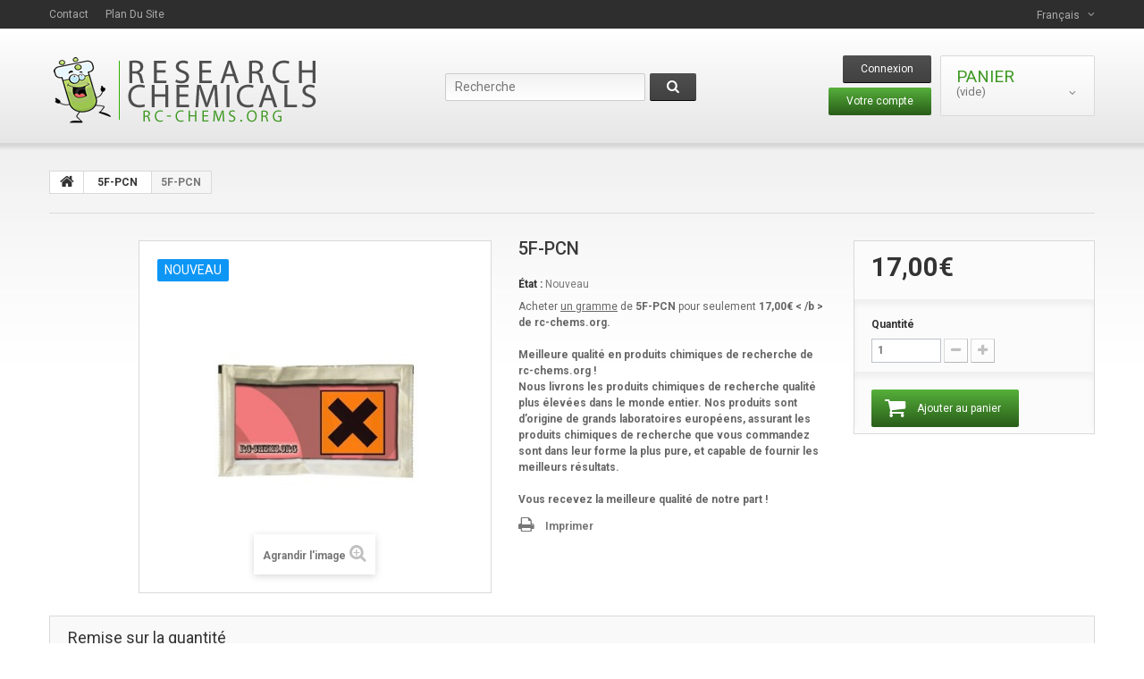

--- FILE ---
content_type: text/html; charset=utf-8
request_url: https://rc-chems.org/fr/5f-pcn/39-buy-5f-pcn-shop.html
body_size: 9016
content:

<!DOCTYPE HTML>
<!--[if lt IE 7]> <html class="no-js lt-ie9 lt-ie8 lt-ie7" lang="fr-FR"><![endif]-->
<!--[if IE 7]><html class="no-js lt-ie9 lt-ie8 ie7" lang="fr-FR"><![endif]-->
<!--[if IE 8]><html class="no-js lt-ie9 ie8" lang="fr-FR"><![endif]-->
<!--[if gt IE 8]> <html class="no-js ie9" lang="fr-FR"><![endif]-->
<html lang="fr-FR">
	<head>
		<meta charset="utf-8" />
		<title>Acheter 5F-PCN | 5F-PCN à vendre | Produits chimiques de recherche</title>
		<meta name="description" content="Acheter des produits chimiques de recherche comme 5F-PCN en ligne dans la boutique meilleure des drogues de concepteur et euphorisants légaux en ligne !" />
		<meta name="keywords" content="5F-PCN, recherche des produits chimiques, drogues, acheter 5F-PCN, boutique 5F-PCN," />
		<meta name="generator" content="PrestaShop" />
		<meta name="robots" content="index,follow" />
		<meta name="viewport" content="width=device-width, minimum-scale=0.25, maximum-scale=1.0, initial-scale=1.0" /> 
		<meta name="apple-mobile-web-app-capable" content="yes" /> 
		<link rel="icon" type="image/vnd.microsoft.icon" href="/img/favicon.ico?1583032551" />
		<link rel="shortcut icon" type="image/x-icon" href="/img/favicon.ico?1583032551" />
			<link rel="stylesheet" href="/themes/theme1171/css/global.css" media="all" />
			<link rel="stylesheet" href="/themes/theme1171/css/autoload/highdpi.css" media="all" />
			<link rel="stylesheet" href="/themes/theme1171/css/autoload/responsive-tables.css" media="all" />
			<link rel="stylesheet" href="/themes/theme1171/css/autoload/uniform.default.css" media="all" />
			<link rel="stylesheet" href="/js/jquery/plugins/fancybox/jquery.fancybox.css" media="all" />
			<link rel="stylesheet" href="/themes/theme1171/css/product.css" media="all" />
			<link rel="stylesheet" href="/themes/theme1171/css/print.css" media="print" />
			<link rel="stylesheet" href="/js/jquery/plugins/bxslider/jquery.bxslider.css" media="all" />
			<link rel="stylesheet" href="/themes/theme1171/css/modules/blockcart/blockcart.css" media="all" />
			<link rel="stylesheet" href="/themes/theme1171/css/modules/blockcurrencies/blockcurrencies.css" media="all" />
			<link rel="stylesheet" href="/themes/theme1171/css/modules/blocklanguages/blocklanguages.css" media="all" />
			<link rel="stylesheet" href="/themes/theme1171/css/modules/blocknewsletter/blocknewsletter.css" media="all" />
			<link rel="stylesheet" href="/themes/theme1171/css/modules/blocksearch/blocksearch.css" media="all" />
			<link rel="stylesheet" href="/js/jquery/plugins/autocomplete/jquery.autocomplete.css" media="all" />
			<link rel="stylesheet" href="/themes/theme1171/css/modules/blocktags/blocktags.css" media="all" />
			<link rel="stylesheet" href="/themes/theme1171/css/modules/blockuserinfo/blockuserinfo.css" media="all" />
			<link rel="stylesheet" href="/themes/theme1171/css/modules/blockviewed/blockviewed.css" media="all" />
			<link rel="stylesheet" href="/themes/theme1171/css/modules/themeconfigurator/css/hooks.css" media="all" />
			<link rel="stylesheet" href="/themes/theme1171/css/modules/blockpermanentlinks/blockpermanentlinks.css" media="all" />
			<link rel="stylesheet" href="/modules/tmproductvideos/css/tmproductvideos.css" media="all" />
			<link rel="stylesheet" href="/themes/theme1171/css/modules/blocktopmenu/css/blocktopmenu.css" media="all" />
			<link rel="stylesheet" href="/themes/theme1171/css/modules/blocktopmenu/css/superfish-modified.css" media="all" />
			<link rel="stylesheet" href="/themes/theme1171/css/modules/favoriteproducts/favoriteproducts.css" media="all" />
			<link rel="stylesheet" href="/themes/theme1171/css/product_list.css" media="all" />
			
        
        <link rel="stylesheet" href="https://fonts.googleapis.com/css?family=Roboto:400,300,500,700,900&subset=latin,cyrillic-ext,greek-ext,greek,vietnamese,latin-ext,cyrillic" type="text/css" media="all" />
                
               
		<!--[if IE 8]>
		
<script src="https://oss.maxcdn.com/libs/html5shiv/3.7.0/html5shiv.js"></script>
		
<script src="https://oss.maxcdn.com/libs/respond.js/1.3.0/respond.min.js"></script>
		<![endif]-->
	</head>
		<body id="product" class="product product-39 product-buy-5f-pcn-shop category-39 category-5F-PCN hide-left-column hide-right-column lang_fr  one-column">
	    	<!--[if IE 8]>
        <div style='clear:both;height:59px;padding:0 15px 0 15px;position:relative;z-index:10000;text-align:center;'><a href="//www.microsoft.com/windows/internet-explorer/default.aspx?ocid=ie6_countdown_bannercode"><img src="http://storage.ie6countdown.com/assets/100/images/banners/warning_bar_0000_us.jpg" border="0" height="42" width="820" alt="You are using an outdated browser. For a faster, safer browsing experience, upgrade for free today." /></a></div>
		<![endif]-->
				<div id="page">
			<div class="header-container">
				<header id="header">
					<div class="banner">
						<div class="container">
							<div class="row">
								
							</div>
						</div>
					</div>
					<div class="nav">
						<div class="container">
							<div class="row">
								<nav><!-- Block languages module -->
	<div id="languages-block-top" class="languages-block">
																			<div class="current">
					<span> Français</span>
				</div>
																											<ul id="first-languages" class="languages-block_ul toogle_content">
							<li >
																				<a href="https://rc-chems.org/en/5f-pcn/39-buy-5f-pcn-shop.html" title="English (English)">
															<span>English</span>
									</a>
								</li>
							<li >
																				<a href="https://rc-chems.org/de/5f-pcn/39-5f-pcn.html" title="Deutsch (German)">
															<span>Deutsch</span>
									</a>
								</li>
							<li class="selected">
										<span> Français</span>
								</li>
							<li >
																				<a href="https://rc-chems.org/it/5f-pcn/39-buy-5f-pcn-shop.html" title="Italiano (Italian)">
															<span>Italiano</span>
									</a>
								</li>
							<li >
																				<a href="https://rc-chems.org/ja/5f-pcn/39-buy-5f-pcn-shop.html" title="日本語 (Japanese)">
															<span>日本語</span>
									</a>
								</li>
							<li >
																				<a href="https://rc-chems.org/nl/5f-pcn/39-buy-5f-pcn-shop.html" title="Nederlands (Dutch)">
															<span>Nederlands</span>
									</a>
								</li>
							<li >
																				<a href="https://rc-chems.org/hu/5f-pcn/39-5f-pcn.html" title="Magyar (Hungarian)">
															<span>Magyar</span>
									</a>
								</li>
					</ul>
	</div>
<!-- /Block languages module -->
<!-- Block permanent links module HEADER -->
<ul id="header_links">
	<li id="header_link_contact">
    	<a  href="https://rc-chems.org/fr/contact-us" title="contact">contact</a>
    </li>
	<li id="header_link_sitemap">
    	<a  href="https://rc-chems.org/fr/sitemap" title="plan du site">plan du site</a>
    </li>
</ul>
<!-- /Block permanent links module HEADER -->
</nav>
							</div>
						</div>
					</div>
					<div class="row-top">
						<div class="container">
							<div class="row">
								<div id="header_logo">
									<a href="https://rc-chems.org/" title="Research Chemical Store">
										<img class="logo img-responsive" src="https://rc-chems.org/img/research-chemical-store-logo-1469884322.jpg" alt="Research Chemical Store" width="307" height="77"/>
									</a>
								</div>
								<!-- MODULE Block cart -->
<div class="">

	<div class="shopping_cart">
		<a href="https://rc-chems.org/fr/order" title="Afficher mon panier" rel="nofollow">
			<b>Panier</b>
			<span class="ajax_cart_quantity unvisible">0</span>
			<span class="ajax_cart_product_txt unvisible">Produit</span>
			<span class="ajax_cart_product_txt_s unvisible">Produits</span>
			<span class="ajax_cart_total unvisible">
							</span>
			<span class="ajax_cart_no_product">(vide)</span>
					</a>
					<div class="cart_block block">
				<div class="block_content">
					<!-- block list of products -->
					<div class="cart_block_list">
												<p class="cart_block_no_products">
							Aucun produit
						</p>
												<div class="cart-prices">
							<div class="cart-prices-line first-line">
								<span class="cart_block_shipping_cost ajax_cart_shipping_cost">
																			Livraison gratuite !
																	</span>
								<span>
									Expédition à la France
								</span>
							</div>
																					<div class="cart-prices-line last-line">
								<span class="price cart_block_total ajax_block_cart_total">0,00€</span>
								<span>Total</span>
							</div>
													</div>
						<p class="cart-buttons">
							<a id="button_order_cart" class="btn btn-default btn-sm icon-right" href="https://rc-chems.org/fr/order" title="Vérifier" rel="nofollow">
								<span>
									Vérifier
								</span>
							</a>
						</p>
					</div>
				</div>
			</div><!-- .cart_block -->
			</div>
</div>

	<div id="layer_cart">
		<div class="clearfix">
			<div class="layer_cart_product col-xs-12 col-md-6">
				<span class="cross" title="Fermer cette fenêtre"></span>
				<h2>
					<i class="fa fa-ok"></i>
                    Produit ajouté à votre panier
				</h2>
				<div class="product-image-container layer_cart_img">
				</div>
				<div class="layer_cart_product_info">
					<span id="layer_cart_product_title" class="product-name"></span>
					<span id="layer_cart_product_attributes"></span>
					<div>
						<strong class="dark">Quantité</strong>
						<span id="layer_cart_product_quantity"></span>
					</div>
					<div>
						<strong class="dark">Total</strong>
						<span id="layer_cart_product_price"></span>
					</div>
				</div>
			</div>
			<div class="layer_cart_cart col-xs-12 col-md-6">
				<h2>
					<!-- Plural Case [both cases are needed because page may be updated in Javascript] -->
					<span class="ajax_cart_product_txt_s  unvisible">
						Il y a <span class="ajax_cart_quantity">0</span> produits dans votre panier.
					</span>
					<!-- Singular Case [both cases are needed because page may be updated in Javascript] -->
					<span class="ajax_cart_product_txt ">
						Il y a 1 article dans votre panier.
					</span>
				</h2>
	
				<div class="layer_cart_row">
					<strong class="dark">
						Total des produits
											</strong>
					<span class="ajax_block_products_total">
											</span>
				</div>
	
								<div class="layer_cart_row">
					<strong class="dark">
						Expédition totale&nbsp;					</strong>
					<span class="ajax_cart_shipping_cost">
													Livraison gratuite !
											</span>
				</div>
								<div class="layer_cart_row">	
					<strong class="dark">
						Total
											</strong>
					<span class="ajax_block_cart_total">
											</span>
				</div>
				<div class="button-container">	
					<span class="continue btn btn-default btn-md icon-left" title="Continuer vos achats">
						<span>
                            Continuer vos achats
						</span>
					</span>
					<a class="btn btn-default btn-md icon-right" href="https://rc-chems.org/fr/order" title="Passer à la Caisse" rel="nofollow">
						<span>
							Passer à la Caisse
						</span>
					</a>	
				</div>
			</div>
		</div>
		<div class="crossseling"></div>
	</div> <!-- #layer_cart -->
	<div class="layer_cart_overlay"></div>

<!-- /MODULE Block cart --><!-- Block user information module NAV  -->
<ul class="user_info">
        
            <li>
        	<a class="login lnk_view btn btn-default" href="https://rc-chems.org/fr/my-account" rel="nofollow" title="Connectez-vous à votre compte client">
            	Connexion
        	</a>
        </li>
    	<li>
        	<a href="https://rc-chems.org/fr/my-account" title="Consulter mon compte client" rel="nofollow" class="btn btn-default">
            	Votre compte
            </a>
        </li>

    </ul>
<!-- /Block usmodule NAV --><!-- Block search module TOP -->
<div id="search_block_top" class="clearfix">
	<form id="searchbox" method="get" action="//rc-chems.org/fr/search" >
		<input type="hidden" name="controller" value="search" />
		<input type="hidden" name="orderby" value="position" />
		<input type="hidden" name="orderway" value="desc" />
		<input class="search_query form-control" type="text" id="search_query_top" name="search_query" placeholder="Recherche" value="" />
		<button type="submit" name="submit_search" class="btn btn-default button-search">
			<span>Recherche</span>
		</button>
	</form>
</div>
<!-- /Block search module TOP -->	<!-- Menu -->
	<div id="block_top_menu" class="sf-contener clearfix col-lg-12">
		<div class="cat-title">Catégories</div>
        <ul class="sf-menu clearfix menu-content">
            <li><a href="https://rc-chems.org/fr/3-2-FMA" title="2-FMA">2-FMA</a></li><li><a href="https://rc-chems.org/fr/8-34-dimethoxy-a-php" title="3,4-dimethoxy-a-PHP">3,4-dimethoxy-a-PHP</a></li><li><a href="https://rc-chems.org/fr/5-2-Oxo-PCE" title="2-Oxo-PCE">2-Oxo-PCE</a></li>
                    </ul>
	</div>
	<!--/ Menu -->
							</div>
						</div>
					</div>
				</header>
			</div>
			<div class="columns-container">
				<div id="columns" class="container">
											<!-- Breadcrumb -->

<div class="breadcrumb clearfix">
	<a class="home" href="http://rc-chems.org/" title="retour &agrave; Accueil">
    	<i class="fa fa-home"></i>
    </a>
			<span class="navigation-pipe">&gt;</span>
					<span class="navigation_page"><span itemscope itemtype="http://data-vocabulary.org/Breadcrumb"><a itemprop="url" href="https://rc-chems.org/fr/39-5F-PCN" title="5F-PCN" ><span itemprop="title">5F-PCN</span></a></span><span class="navigation-pipe">></span>5F-PCN</span>
			</div>

<!-- /Breadcrumb -->
								
					<div class="row">
												<div id="center_column" class="center_column col-xs-12 col-sm-12">
                        		<div id="slider_row" >
						<div id="top_column" class="center_column"></div>
					</div>
	
	

	
							<div itemscope itemtype="http://schema.org/Product">
	<div class="primary_block row">
					<div class="container">
				<div class="top-hr"></div>
			</div>
				
        		
                <div class="left-part col-sm-8 col-md-9 col-lg-9">
        	<div class="row">                <!-- left infos-->  
                <div class="pb-left-column  col-sm-12 col-md-7 col-lg-7">
                    <!-- product img-->        
                    <div id="image-block" class="clearfix is_caroucel">
                                                    <span class="new-box no-print">
                                <span class="new-label">Nouveau</span>
                            </span>
                                                                                                    <span id="view_full_size">
                                                                    <img id="bigpic" itemprop="image" src="https://rc-chems.org/38-tm_large_default/buy-5f-pcn-shop.jpg" title="5F-PCN" alt="5F-PCN" width="458" height="458"/>
                                                                            <span class="span_link no-print">Agrandir l&#039;image</span>
                                                                                                </span>
                                            </div> <!-- end image-block -->
                    
                                            <!-- thumbnails -->
                        <div id="views_block" class="clearfix hidden">
                                                        <div id="thumbs_list">
                                <ul id="thumbs_list_frame">
                                                                                                                                                                                                                                                                                <li id="thumbnail_38" class="last">
                                            <a 
                                                                                                    href="https://rc-chems.org/38-tm_thickbox_default/buy-5f-pcn-shop.jpg"
                                                    data-fancybox-group="other-views"
                                                    class="fancybox shown"
                                                                                                title="5F-PCN">
                                                <img class="img-responsive" id="thumb_38" src="https://rc-chems.org/38-tm_cart_default/buy-5f-pcn-shop.jpg" alt="5F-PCN" title="5F-PCN" height="80" width="80" itemprop="image" />
                                            </a>
                                        </li>
                                                                                                    </ul>
                            </div> <!-- end thumbs_list -->
                                                    </div> 
                        <!-- end views-block -->
                        <!-- end thumbnails -->
                                                        </div> 
                <!-- end pb-left-column -->
                <!-- end left infos-->
                                <!-- center infos -->
                <div class="pb-center-column  col-sm-12 col-md-5 col-lg-5">
                                                                            <h1 itemprop="name">5F-PCN</h1>
                            <p id="product_reference" style="display: none;">
                                <label>R&eacute;f&eacute;rence </label>
                                <span class="editable" itemprop="sku"></span>
                            </p>
                                                        <p id="product_condition">
                                <label>&Eacute;tat : </label>
                                                                    <link itemprop="itemCondition" href="http://schema.org/NewCondition"/>
                                    <span class="editable">Nouveau</span>
                                                            </p>
                                                                                        <div id="short_description_block">
                                                                            <div id="short_description_content" class="rte align_justify" itemprop="description">Acheter <u>un gramme</u> de <b>5F-PCN</b> pour seulement <b>17,00€ < /b > de rc-chems.org.<br><br><b>Meilleure qualité en produits chimiques de recherche de rc-chems.org !</b><br>Nous livrons les produits chimiques de recherche qualité plus élevées dans le monde entier. Nos produits sont d’origine de grands laboratoires européens, assurant les produits chimiques de recherche que vous commandez sont dans leur forme la plus pure, et capable de fournir les meilleurs résultats.<br><br><b>Vous recevez la meilleure qualité de notre part ! </b></div>
                                                    
                                                                            <p class="buttons_bottom_block">
                                            <a href="javascript:{}" class="button">
                                                Plus de d&eacute;tails
                                            </a>
                                        </p>
                                                                        <!---->
                                </div> <!-- end short_description_block -->
                                                                                    <!-- availability or doesntExist -->
                            <p id="availability_statut" style="display: none;">
                                
                                <span id="availability_value">Ce produit n&#039;est plus en stock</span>
                            </p>
                                                        <p id="availability_date" style="display: none;">
                                <span id="availability_date_label">Date de disponibilit&eacute;:</span>
                                <span id="availability_date_value"></span>
                            </p>
                            <!-- Out of stock hook -->
                            <div id="oosHook">
                                
                            </div>
                                            		                                                            <!-- usefull links-->
                                <ul id="usefull_link_block" class="clearfix no-print">
                                    <li id="favoriteproducts_block_extra_added">
	Retirer ce produit de mes favoris
</li>
<li id="favoriteproducts_block_extra_removed">
	Ajouter ce produit à mes favoris
</li>                                    <li class="print">
                                        <a href="javascript:print();">
                                            Imprimer
                                        </a>
                                    </li>
                                                                    </ul>
                                                                   </div>
                <!-- end center infos-->
           </div>
        </div>		
        <!-- pb-right-column-->
		<div class="pb-right-column col-xs-12  col-sm-4 col-md-3 col-lg-3">
						<!-- add to cart form-->
			<form id="buy_block" action="https://rc-chems.org/fr/cart" method="post">
				<!-- hidden datas -->
				<p class="hidden">
					<input type="hidden" name="token" value="ac79b778334af1c984bbc4f5c113b48f" />
					<input type="hidden" name="id_product" value="39" id="product_page_product_id" />
					<input type="hidden" name="add" value="1" />
					<input type="hidden" name="id_product_attribute" id="idCombination" value="" />
				</p>
				<div class="box-info-product">
					<div class="content_prices clearfix">
													<!-- prices -->
							<div class="price">
								<p class="our_price_display" itemprop="offers" itemscope itemtype="http://schema.org/Offer">
																												<span id="our_price_display" itemprop="price">17,00€</span>
										<!---->
										<meta itemprop="priceCurrency" content="EUR" />
                                        
																	</p>
								<p id="reduction_percent"  style="display:none;">
									<span id="reduction_percent_display">
																			</span>
								</p>
                                <p id="reduction_amount"  style="display:none">
									<span id="reduction_amount_display">
																		</span>
								</p>
								<p id="old_price" class="hidden">
									                                    	
										<span id="old_price_display"></span>
										<!--  -->
																	</p>
															</div> <!-- end prices -->
																											 
                        
                        
						<div class="clear"></div>
					</div> <!-- end content_prices -->
					<div class="product_attributes clearfix">
						<!-- quantity wanted -->
						                            <p id="quantity_wanted_p">
                                <label>Quantit&eacute;</label>
                                <input type="text" name="qty" id="quantity_wanted" class="text" value="1" />
                                <a href="#" data-field-qty="qty" class="btn btn-default button-minus product_quantity_down">
                                    <span>
                                    	<i class="fa fa-minus"></i>
                                    </span>
                                </a>
                                <a href="#" data-field-qty="qty" class="btn btn-default button-plus product_quantity_up">
                                    <span>
                                    	<i class="fa fa-plus"></i>
                                     </span>
                                </a>
                                <span class="clearfix"></span>
                            </p>
												<!-- minimal quantity wanted -->
						<p id="minimal_quantity_wanted_p" style="display: none;">
							La quantit&eacute; minimale pour pouvoir commander ce produit est 
                            <b id="minimal_quantity_label">1</b>
						</p>
											</div> <!-- end product_attributes -->
					<div class="box-cart-bottom">
						<div>
							<p id="add_to_cart" class="buttons_bottom_block no-print">
                                                                	<button type="submit" name="Submit" class="btn btn-default ajax_add_to_cart_product_button">
                                    	<span>Ajouter au panier</span>
                                    </button>
                                							</p>
						</div>
						<strong></strong>
					</div> <!-- end box-cart-bottom -->
				</div> <!-- end box-info-product -->
			</form>
			            		</div> 
                <!-- end pb-right-column-->
	</div> <!-- end primary_block -->
	
					<!-- quantity discount -->
			<section class="page-product-box">
				<h3 class="page-product-heading">Remise sur la quantit&eacute;</h3>
				<div id="quantityDiscount">
					<table class="std table-product-discounts">
						<thead>
							<tr>
								<th>Quantit&eacute;</th>
								<th>Prix</th>
								<th>Vous &eacute;conomisez</th>
							</tr>
						</thead>
						<tbody>
														<tr id="quantityDiscount_0" class="quantityDiscount_0" data-discount-type="percentage" data-discount="5" data-discount-quantity="3">
								<td>
									3
								</td>
								<td>
																														16,15€
																											</td>
								<td>
									<span>Jusqu&#039;&agrave;</span>
																																																							2,55€
								</td>
							</tr>
														<tr id="quantityDiscount_0" class="quantityDiscount_0" data-discount-type="percentage" data-discount="10" data-discount-quantity="10">
								<td>
									10
								</td>
								<td>
																														15,30€
																											</td>
								<td>
									<span>Jusqu&#039;&agrave;</span>
																																																							17,00€
								</td>
							</tr>
													</tbody>
					</table>
				</div>
			</section>
				
        					<!-- More info -->
			<section class="page-product-box">
				<h3 class="page-product-heading">En savoir plus</h3>									<!-- full description -->
					<div  class="rte"><h2><span style="font-size: large; font-family: arial,helvetica,sans-serif;">Acheter 5F-PCN</span></h2> <table style="width: 547px; height: 116px;" border="0" cellpadding="0" width="547"> <tbody> <tr> <td> <p><span style="font-size: small; font-family: arial,helvetica,sans-serif;"><strong>Substance active :<br>Actif après :<br>Temps d’activité :<br>Une unité d’ordre :<br></strong></span></p> </td> <td> <p><span style="font-family: arial,helvetica,sans-serif;"><strong><span style="font-size: small;">5F-PCN</span></strong></span><br><span style="font-size: small; font-family: arial,helvetica,sans-serif;"> 20-30 min. après utilisation</span><br><span style="font-size: small; font-family: arial,helvetica,sans-serif;"> 4-5 heures</span><br><span style="font-size: small; font-family: arial,helvetica,sans-serif;">1g de min 98 % + pure 5F-PCN</span><br></strong></p> </td> </tr> </tbody> </table> <h2><span style="font-family: arial, helvetica, sans-serif; font-size: medium;">Acheter 5F-PCN à RC-CHEMS.ORG - parce que les questions de qualité !</span></h2> <p style="text-align: justify;"><span style="font-family: arial,helvetica,sans-serif;"><span style="font-size: small;"><strong>Acheter 5F-PCN</strong> en ligne fabriqués par professionel des sociétés chimiques européennes leaders en min. 98 % + pureté garanti. Nous pouvons fournir COA de n’importe quel lot produit de tous nos produits chimiques de recherche !</span></span></p> <h2 style="text-align: left;"><span style="font-family: arial,helvetica,sans-serif; font-size: medium;">Substances actives à 5F-PCN</span></h2> <p><span style="font-family: arial,helvetica,sans-serif;"><span style="font-size: small;">Contient <strong>une gramm de min 98 % + pure 5F-PCN</strong> par unité.</span></span></p> <h2 style="text-align: left;"><span style="font-family: arial,helvetica,sans-serif; font-size: medium;">Posologie de 5F-PCN</span></h2> <p style="text-align: justify;"><span style="font-family: arial,helvetica,sans-serif;"><span style="font-size: small;">Il n’y a aucune dose recommandée depuis <strong>5F-PCN</strong> n’est pas à la consommation humaine, mais est vendu uniquement comme une recherche chimique pour fins de recherche.</span></span></p> <h2 style="text-align: left;"><span style="font-family: arial,helvetica,sans-serif; font-size: medium;">Effets de 5F-PCN :</span></h2> <p style="text-align: justify;"><span style="font-family: arial,helvetica,sans-serif;"><span style="font-size: small;">Les effets cliniques de la plupart de nouveau <strong>Designer drugs</strong> comme <strong>5F-PCN</strong> peut être décrit comme hallucinogènes, stimulants ou ressemblant aux opioïdes. Ils peuvent également avoir une combinaison de ces effets dus à des substitutions de chaînes latérales concepteur.</span></span></p> <h2><span style="font-family: arial,helvetica,sans-serif; font-size: medium;">Effets secondaires de 5F-PCN</span></h2> <p style="text-align: justify;"><span style="font-family: arial,helvetica,sans-serif;"><span style="font-size: small;">Comme autre designer drugs l’utilisationdes <strong>5F-PCN</strong> peut provoquer des effets secondaires fort ; la substance n’est pas cliniquement testéeni sous licence en quelque sorte comme un produit de consommation ! 5F-PCN est donc pas à la consommation humaine, mais pour la recherche scientifique seulement !</span></span></p> <h2><span style="font-family: arial,helvetica,sans-serif; font-size: medium;">Comment conserver le 5F-PCN</span></h2> <p><span style="font-family: arial,helvetica,sans-serif;"><span style="font-size: small;">Gardez le 5F-PCN inférieur à 30 degrés Celsius. Magasin 5F-PCN dans l’emballage d’origine, protéger contre l’humidité et la lumière directe du soleil.</span></span></p></div>
			</section>
			<!--end  More info -->
				
        <!--HOOK_PRODUCT_TAB -->
		<section class="page-product-box">
			
					</section>
		<!--end HOOK_PRODUCT_TAB -->
		
        		
        		
        <!-- description & features -->
					
            			
            				
        	    </div> <!-- itemscope product wrapper -->

     

						</div><!-- #center_column -->
										</div><!-- .row -->
                    				</div><!-- #columns -->
                
			</div><!-- .columns-container -->
							<!-- Footer -->
				<div class="footer-container">
					<footer id="footer"  class="container">
						<div class="row"><!-- Block myaccount module -->
<section class="footer-block col-xs-12 col-sm-3">
	<h4>
    	<a href="https://rc-chems.org/fr/my-account" title="Gérer mon compte client" rel="nofollow">Mon compte</a>
    </h4>
	<div class="block_content toggle-footer">
		<ul class="bullet">
			<li>
            	<a href="https://rc-chems.org/fr/order-history" title="Mes commandes" rel="nofollow">Mes commandes</a>
            </li>
						<li>
            	<a href="https://rc-chems.org/fr/credit-slip" title="Mes bordereaux de crédit" rel="nofollow">Mes bordereaux de crédit</a>
            </li>
			<li>
            	<a href="https://rc-chems.org/fr/addresses" title="Mes adresses" rel="nofollow">Mes adresses</a>
            </li>
			<li>
            	<a href="https://rc-chems.org/fr/identity" title="Gérer mes informations personnelles" rel="nofollow">Mes infos personnelles</a>
            </li>
						
            		</ul>
	</div>
</section>
<!-- /Block myaccount module -->
</div>
					</footer>
				</div><!-- #footer -->
					</div><!-- #page -->
<script type="text/javascript">
var CUSTOMIZE_TEXTFIELD = 1;
var FancyboxI18nClose = 'Fermer';
var FancyboxI18nNext = 'Suivant';
var FancyboxI18nPrev = 'Pr&eacute;c&eacute;dent';
var PS_CATALOG_MODE = false;
var ajax_allowed = true;
var ajaxsearch = true;
var allowBuyWhenOutOfStock = true;
var attribute_anchor_separator = '-';
var attributesCombinations = [];
var availableLaterValue = '';
var availableNowValue = '';
var baseDir = 'https://rc-chems.org/';
var baseUri = 'https://rc-chems.org/';
var blocksearch_type = 'top';
var contentOnly = false;
var currencyBlank = 0;
var currencyFormat = 2;
var currencyRate = 1;
var currencySign = '€';
var currentDate = '2026-01-22 21:23:43';
var customerGroupWithoutTax = true;
var customizationFields = false;
var customizationIdMessage = 'Personnalisation #';
var default_eco_tax = 0;
var delete_txt = 'Supprimer';
var displayList = false;
var displayPrice = 1;
var doesntExist = 'Ce produit n\'existe pas dans cette déclinaison. Vous pouvez néanmoins en sélectionner une autre.';
var doesntExistNoMore = 'Ce produit n\'est plus en stock';
var doesntExistNoMoreBut = 'avec ces options mais reste disponible avec d\'autres options';
var ecotaxTax_rate = 0;
var favorite_products_id_product = 39;
var favorite_products_url_add = 'https://rc-chems.org/fr/module/favoriteproducts/actions?process=add';
var favorite_products_url_remove = 'https://rc-chems.org/fr/module/favoriteproducts/actions?process=remove';
var fieldRequired = 'Veuillez remplir tous les champs, puis enregistrer votre personnalisation';
var freeProductTranslation = 'Gratuit !';
var freeShippingTranslation = 'Livraison gratuite !';
var generated_date = 1769113423;
var group_reduction = 0;
var idDefaultImage = 38;
var id_lang = 3;
var id_product = 39;
var img_dir = 'https://rc-chems.org/themes/theme1171/img/';
var img_prod_dir = 'https://rc-chems.org/img/p/';
var img_ps_dir = 'https://rc-chems.org/img/';
var instantsearch = false;
var isGuest = 0;
var isLogged = 0;
var isMobile = false;
var jqZoomEnabled = false;
var maxQuantityToAllowDisplayOfLastQuantityMessage = 3;
var minimalQuantity = 1;
var noTaxForThisProduct = true;
var oosHookJsCodeFunctions = [];
var page_name = 'product';
var priceDisplayMethod = 1;
var priceDisplayPrecision = 2;
var productAvailableForOrder = true;
var productBasePriceTaxExcl = 17;
var productBasePriceTaxExcluded = 17;
var productColumns = '1';
var productHasAttributes = false;
var productPrice = 17;
var productPriceTaxExcluded = 17;
var productPriceWithoutReduction = 17;
var productReference = '';
var productShowPrice = true;
var productUnitPriceRatio = 0;
var product_fileButtonHtml = 'Ajouter';
var product_fileDefaultHtml = 'Aucun fichier sélectionné';
var product_specific_price = [];
var quantitiesDisplayAllowed = false;
var quantityAvailable = 0;
var quickView = true;
var reduction_percent = 0;
var reduction_price = 0;
var removingLinkText = 'retirer ce produit de mon panier';
var roundMode = 2;
var search_url = 'https://rc-chems.org/fr/search';
var specific_currency = false;
var specific_price = 0;
var static_token = 'ac79b778334af1c984bbc4f5c113b48f';
var stock_management = 0;
var taxRate = 0;
var token = 'ac79b778334af1c984bbc4f5c113b48f';
var uploading_in_progress = 'Envoi en cours, veuillez patienter...';
var usingSecureMode = true;
</script>
<script type="text/javascript" src="/js/jquery/jquery-1.11.0.min.js"></script>
<script type="text/javascript" src="/js/jquery/jquery-migrate-1.2.1.min.js"></script>
<script type="text/javascript" src="/js/jquery/plugins/jquery.easing.js"></script>
<script type="text/javascript" src="/js/tools.js"></script>
<script type="text/javascript" src="/themes/theme1171/js/global.js"></script>
<script type="text/javascript" src="/themes/theme1171/js/autoload/10-bootstrap.min.js"></script>
<script type="text/javascript" src="/themes/theme1171/js/autoload/14-device.min.js"></script>
<script type="text/javascript" src="/themes/theme1171/js/autoload/15-jquery.total-storage.min.js"></script>
<script type="text/javascript" src="/themes/theme1171/js/autoload/15-jquery.uniform-modified.js"></script>
<script type="text/javascript" src="/themes/theme1171/js/autoload/16-jquery.scrollmagic.min.js"></script>
<script type="text/javascript" src="/themes/theme1171/js/autoload/17-jquery.scrollmagic.debug.js"></script>
<script type="text/javascript" src="/themes/theme1171/js/autoload/18-TimelineMax.min.js"></script>
<script type="text/javascript" src="/themes/theme1171/js/autoload/19-TweenMax.min.js"></script>
<script type="text/javascript" src="/js/jquery/plugins/fancybox/jquery.fancybox.js"></script>
<script type="text/javascript" src="/themes/theme1171/js/products-comparison.js"></script>
<script type="text/javascript" src="/js/jquery/plugins/jquery.idTabs.js"></script>
<script type="text/javascript" src="/js/jquery/plugins/jquery.scrollTo.js"></script>
<script type="text/javascript" src="/js/jquery/plugins/jquery.serialScroll.js"></script>
<script type="text/javascript" src="/js/jquery/plugins/bxslider/jquery.bxslider.js"></script>
<script type="text/javascript" src="/themes/theme1171/js/product.js"></script>
<script type="text/javascript" src="/themes/theme1171/js/modules/blockcart/ajax-cart.js"></script>
<script type="text/javascript" src="/themes/theme1171/js/modules/blocknewsletter/blocknewsletter.js"></script>
<script type="text/javascript" src="/js/jquery/plugins/autocomplete/jquery.autocomplete.js"></script>
<script type="text/javascript" src="/themes/theme1171/js/modules/blocksearch/blocksearch.js"></script>
<script type="text/javascript" src="/themes/theme1171/js/modules/crossselling/js/crossselling.js"></script>
<script type="text/javascript" src="/themes/theme1171/js/modules/productscategory/js/productscategory.js"></script>
<script type="text/javascript" src="/themes/theme1171/js/modules/blocktopmenu/js/hoverIntent.js"></script>
<script type="text/javascript" src="/themes/theme1171/js/modules/blocktopmenu/js/superfish-modified.js"></script>
<script type="text/javascript" src="/themes/theme1171/js/modules/blocktopmenu/js/blocktopmenu.js"></script>
<script type="text/javascript" src="/modules/favoriteproducts/favoriteproducts.js"></script>
</body></html>

--- FILE ---
content_type: text/css
request_url: https://rc-chems.org/themes/theme1171/css/product.css
body_size: 5187
content:
/* product desc */
/* primary_block ***************************************************************************** */
.primary_block {
  margin-bottom: 10px; }

.top-hr {
  background: #d9d9d9;
  height: 1px;
  margin-bottom: 30px; }
  @media only screen and (min-width: 1200px) {
    .top-hr {
      margin: 0 15px 30px; } }

.one-column .top-hr {
  margin-left: 0;
  margin-right: 0; }

.product-heading-h5 {
  color: #777777;
  font-weight: 200;
  margin: 3px 0 8px;
  font-size: 19px;
  font-family: "Roboto", sans-serif; }

.box-security .product-heading-h5 {
  margin: 3px 0 -8px; }
  @media (max-width: 1199px) {
    .box-security .product-heading-h5 {
      margin-bottom: 8px; } }

#productscategory_list .product-name,
.accessories-block .product-name {
  margin-bottom: 5px; }

.primary_block .pb-left-column img {
  max-width: 100%;
  height: auto; }

/* .pb-left-column ***************************************************************************** */
.pb-left-column {
  margin-bottom: 15px; }
  @media only screen and (max-width: 479px) {
    .pb-left-column {
      max-width: 320px;
      margin: 0 auto 15px; } }
  @media only screen and (min-width: 480px) and (max-width: 767px) {
    .pb-left-column {
      max-width: 480px;
      margin: 0 auto 15px; } }
  .pb-left-column #image-block {
    position: relative;
    z-index: 1;
    padding: 5px;
    border: 1px solid #d9d9d9;
    background: white; }
    .pb-left-column #image-block.is_caroucel {
      margin-left: 100px; }
      @media (min-width: 992px) and (max-width: 1199px) {
        .pb-left-column #image-block.is_caroucel {
          margin-left: 98px; } }
      @media only screen and (min-width: 480px) and (max-width: 767px) {
        .pb-left-column #image-block.is_caroucel {
          margin-left: 93px; } }
    .pb-left-column #image-block img {
      background: #fbfbfb;
      width: 100%; }
    .pb-left-column #image-block #view_full_size {
      display: block;
      cursor: pointer; }
      .pb-left-column #image-block #view_full_size .span_link {
        position: absolute;
        bottom: 20px;
        left: 50%;
        margin-left: -68px;
        display: block;
        padding: 10px 0;
        text-align: center;
        line-height: 22px;
        color: #777676;
        width: 136px;
        text-align: center;
        font-weight: 700;
        background: rgba(255, 255, 255, 0.5);
        -moz-box-shadow: 0 2px 8px rgba(0, 0, 0, 0.16);
        -webkit-box-shadow: 0 2px 8px rgba(0, 0, 0, 0.16);
        box-shadow: 0 2px 8px rgba(0, 0, 0, 0.16); }
        .pb-left-column #image-block #view_full_size .span_link:after {
          font-family: "FontAwesome";
          color: #c0c0c0;
          font-size: 20px;
          line-height: 22px;
          content: "\f00e";
          font-weight: normal;
          margin: 0 0 0 4px; }
        .pb-left-column #image-block #view_full_size .span_link:hover:after {
          color: #333333; }
    .pb-left-column #image-block a.jqzoom div div img {
      width: auto;
      max-width: 10000px; }
    .pb-left-column #image-block a.jqzoom div div .zoomWrapper {
      border: none; }
    .pb-left-column #image-block .zoomPad {
      z-index: auto !important; }
    .pb-left-column #image-block .new-box,
    .pb-left-column #image-block .sale-box {
      z-index: 50002; }

/* miniatures */
.pb-left-column #views_block {
  margin-top: 0px;
  position: absolute;
  top: 0;
  left: 15px;
  z-index: 1; }

#thumbs_list {
  overflow: hidden;
  width: 90px;
  height: 394px; }
  @media (min-width: 992px) and (max-width: 1199px) {
    #thumbs_list {
      height: 296px; } }
  @media (min-width: 768px) and (max-width: 991px) {
    #thumbs_list {
      height: 370px; } }
  @media only screen and (min-width: 480px) and (max-width: 767px) {
    #thumbs_list {
      height: 357px;
      width: 86px; } }
  @media only screen and (max-width: 479px) {
    #thumbs_list {
      height: 191px; } }
  #thumbs_list ul#thumbs_list_frame {
    list-style-type: none;
    padding-left: 0;
    overflow: hidden;
    margin: -11px 0 0 0; }
    @media (min-width: 992px) and (max-width: 1199px) {
      #thumbs_list ul#thumbs_list_frame {
        margin-top: -13px; } }
    @media (min-width: 768px) and (max-width: 991px) {
      #thumbs_list ul#thumbs_list_frame {
        margin-top: -3px; } }
    @media only screen and (min-width: 480px) and (max-width: 767px) {
      #thumbs_list ul#thumbs_list_frame {
        margin-top: -4px; } }
  #thumbs_list li {
    float: left;
    height: 90px;
    width: 90px;
    cursor: pointer;
    margin-top: 11px;
    line-height: 0;
    -moz-box-sizing: border-box;
    -webkit-box-sizing: border-box;
    box-sizing: border-box; }
    @media (min-width: 992px) and (max-width: 1199px) {
      #thumbs_list li {
        margin-top: 13px; } }
    @media (min-width: 768px) and (max-width: 991px) {
      #thumbs_list li {
        margin-top: 3px; } }
    @media only screen and (min-width: 480px) and (max-width: 767px) {
      #thumbs_list li {
        margin-top: 4px;
        width: 86px;
        height: 86px; } }
    #thumbs_list li a {
      display: block;
      border: 1px solid #d9d9d9;
      -moz-transition: all 0.3s ease;
      -o-transition: all 0.3s ease;
      -webkit-transition: all 0.3s ease;
      transition: all 0.3s ease;
      -moz-box-sizing: border-box;
      -webkit-box-sizing: border-box;
      box-sizing: border-box;
      background: #fbfbfb; }
      #thumbs_list li a:hover, #thumbs_list li a.zoomThumbActive {
        border-color: #999999; }
    #thumbs_list li img {
      width: 100%;
      height: 100%;
      -moz-box-sizing: border-box;
      -webkit-box-sizing: border-box;
      box-sizing: border-box; }

@media only screen and (min-width: 768px) and (max-width: 991px) {
  .one-column .pb-center-column #product_comments_block_extra, .one-column .pb-center-column #loyalty {
    display: none; } }
@media only screen and (min-width: 768px) and (max-width: 991px) {
  .one-column .pb-right-column #product_comments_block_extra, .one-column .pb-right-column #loyalty {
    display: block; } }

@media only screen and (min-width: 992px) and (max-width: 1199px) {
  .two-columns #image-block.is_caroucel {
    margin-left: 92px; } }
@media only screen and (min-width: 768px) and (max-width: 991px) {
  .two-columns #image-block.is_caroucel {
    margin-left: 110px; } }
@media only screen and (min-width: 768px) {
  .two-columns #thumbs_list {
    height: 470px; } }
@media only screen and (min-width: 992px) and (max-width: 1199px) {
  .two-columns #thumbs_list {
    height: 363px; } }
@media only screen and (min-width: 768px) and (max-width: 991px) {
  .two-columns #thumbs_list {
    height: 420px; } }
@media only screen and (min-width: 768px) and (max-width: 991px) {
  .two-columns #thumbs_list li {
    margin-top: 20px; } }
@media only screen and (min-width: 1200px) {
  .two-columns #thumbs_list ul#thumbs_list_frame {
    margin-top: -5px; } }
@media only screen and (min-width: 992px) and (max-width: 1199px) {
  .two-columns #thumbs_list ul#thumbs_list_frame {
    margin-top: -1px; } }
@media only screen and (min-width: 768px) and (max-width: 991px) {
  .two-columns #thumbs_list ul#thumbs_list_frame {
    margin-top: -20px; } }
@media only screen and (min-width: 1200px) {
  .two-columns #thumbs_list li {
    margin-top: 5px; } }
@media only screen and (min-width: 992px) and (max-width: 1199px) {
  .two-columns #thumbs_list li {
    margin-top: 1px; } }
@media only screen and (min-width: 992px) {
  .two-columns .pb-center-column #product_comments_block_extra, .two-columns .pb-center-column #loyalty {
    display: none; } }
@media only screen and (min-width: 992px) {
  .two-columns .pb-right-column #product_comments_block_extra, .two-columns .pb-right-column #loyalty {
    display: block; } }

@media only screen and (min-width: 1200px) {
  .three-columns #thumbs_list {
    height: 470px; }
    .three-columns #thumbs_list ul#thumbs_list_frame {
      margin-top: -5px; }
    .three-columns #thumbs_list li {
      margin-top: 5px; } }
@media only screen and (min-width: 992px) and (max-width: 1199px) {
  .three-columns .pb-left-column #image-block.is_caroucel {
    margin-left: 92px; }
  .three-columns #thumbs_list {
    height: 366px; }
    .three-columns #thumbs_list ul#thumbs_list_frame {
      margin-top: -2px; }
    .three-columns #thumbs_list li {
      margin-top: 2px; } }
@media only screen and (min-width: 768px) and (max-width: 991px) {
  .three-columns .pb-left-column #image-block.is_caroucel {
    margin-left: 92px; }
  .three-columns #thumbs_list {
    height: 253px; } }

#view_scroll_left,
#view_scroll_right {
  width: 100%;
  line-height: 0;
  font-size: 0;
  overflow: hidden;
  position: absolute;
  left: 0;
  top: 0;
  z-index: 1;
  background: rgba(18, 18, 18, 0.3);
  text-align: center; }
  #view_scroll_left:before,
  #view_scroll_right:before {
    color: white;
    font-family: "FontAwesome";
    font-size: 20px;
    line-height: 22px; }
  #view_scroll_left:hover:before,
  #view_scroll_right:hover:before {
    color: black; }

#view_scroll_right {
  top: auto;
  bottom: 0; }
  #view_scroll_right:before {
    content: "\f0d7"; }

#view_scroll_left:before {
  content: "\f0d8"; }

.resetimg {
  padding: 0 15px 0 0;
  position: absolute;
  right: 15px;
  bottom: 0px;
  margin-bottom: 5px;
  z-index: 1; }
  .resetimg #resetImages i {
    margin-right: 6px; }

/* link list */
#usefull_link_block {
  list-style-type: none; }
  #usefull_link_block li {
    margin: 0 0 8px 0; }
    @media (min-width: 768px) and (max-width: 991px) {
      #usefull_link_block li {
        float: none !important; } }
    #usefull_link_block li:first-child {
      margin: 0 0 8px 0;
      border: none;
      padding: 0; }
    #usefull_link_block li a {
      color: #777777;
      font-weight: 700;
      position: relative;
      padding-left: 30px;
      line-height: 22px;
      display: inline-block; }
      #usefull_link_block li a:before {
        font-family: "FontAwesome";
        color: #777777;
        font-size: 19px;
        line-height: 24px;
        position: absolute;
        top: -2px;
        left: 0;
        font-weight: normal; }
      #usefull_link_block li a:hover {
        color: black; }
    @media (min-width: 768px) and (max-width: 991px) {
      #usefull_link_block li.print {
        margin: 8px 0 0;
        padding: 0;
        border: none; } }
    #usefull_link_block li.print a:before {
      content: "\f02f"; }
    #usefull_link_block li.sendtofriend a:before {
      content: "\f003"; }
    #usefull_link_block li#left_share_fb {
      clear: both;
      float: none; }
      #usefull_link_block li#left_share_fb a {
        padding-left: 18px; }
      #usefull_link_block li#left_share_fb a:before {
        content: "\f09a"; }
    #usefull_link_block li#favoriteproducts_block_extra_remove, #usefull_link_block li#favoriteproducts_block_extra_add, #usefull_link_block li#favoriteproducts_block_extra_removed, #usefull_link_block li#favoriteproducts_block_extra_added {
      cursor: pointer;
      font-weight: 700;
      clear: both;
      float: none;
      margin: 0 0 8px 0;
      border: none;
      padding: 0;
      position: relative; }
      #usefull_link_block li#favoriteproducts_block_extra_remove:before, #usefull_link_block li#favoriteproducts_block_extra_add:before, #usefull_link_block li#favoriteproducts_block_extra_removed:before, #usefull_link_block li#favoriteproducts_block_extra_added:before {
        font-family: "FontAwesome";
        color: #333333;
        font-size: 19px;
        line-height: 24px;
        position: absolute;
        top: -2px;
        left: 0;
        font-weight: normal;
        content: "\f08a"; }
      #usefull_link_block li#favoriteproducts_block_extra_remove:hover, #usefull_link_block li#favoriteproducts_block_extra_add:hover, #usefull_link_block li#favoriteproducts_block_extra_removed:hover, #usefull_link_block li#favoriteproducts_block_extra_added:hover {
        color: black; }
    #usefull_link_block li#favoriteproducts_block_extra_removed:before {
      content: "\f004"; }

.pb-right-column .socialsharing_product, .pb-right-column #product_comments_block_extra, .pb-right-column #loyalty {
  display: none; }

/* pb-center-column ****************************************************************************** */
.pb-center-column {
  margin-bottom: 30px;
  /* form */ }
  .pb-center-column h1 {
    padding-bottom: 20px;
    font-size: 20px;
    color: #3a3939;
    margin: -2px 0 0 0; }
  .pb-center-column p {
    margin-bottom: 2px; }
  .pb-center-column #product_reference {
    margin-bottom: 2px; }
    .pb-center-column #product_reference span {
      font-weight: 700;
      color: #333333; }
  .pb-center-column #short_description_block {
    color: #666666; }
    .pb-center-column #short_description_block .buttons_bottom_block {
      display: none; }
    .pb-center-column #short_description_block #short_description_content {
      padding: 0 0 10px;
      word-wrap: break-word; }
      .pb-center-column #short_description_block #short_description_content p {
        line-height: 18px; }
  .pb-center-column .socialsharing_product {
    padding: 8px 0 0 0;
    margin: 0 0 0 0; }
  .pb-center-column #buy_block {
    margin-top: 10px; }
    .pb-center-column #buy_block label {
      display: inline-block;
      width: 125px;
      font-weight: 700;
      font-size: 12px;
      text-align: right; }
    .pb-center-column #buy_block p.price {
      padding: 0; }
  .pb-center-column #color_picker p {
    padding-bottom: 5px;
    font-weight: 700; }

#product p#loyalty {
  padding: 17px 0 15px 35px;
  border-top: 1px solid #d9d9d9;
  border-bottom: 1px solid #d9d9d9;
  margin: 10px 0 -5px;
  position: relative; }
  #product p#loyalty b {
    color: #333333; }
  #product p#loyalty:before {
    content: "\f024";
    font-family: "FontAwesome";
    color: #cfcccc;
    font-size: 26px;
    line-height: 28px;
    position: absolute;
    top: 16px;
    left: 0; }

#page .rte {
  padding: 0 20px 20px;
  word-wrap: break-word; }
  #page .rte p {
    margin-bottom: 0; }

#attributes fieldset {
  padding-bottom: 3px; }
  #attributes fieldset label {
    vertical-align: top;
    display: block; }
#attributes .attribute_list {
  width: 100%; }
  #attributes .attribute_list .form-control {
    max-width: 230px; }
    #attributes .attribute_list .form-control option {
      background: white;
      color: #666666; }
  #attributes .attribute_list ul {
    clear: both; }
    #attributes .attribute_list ul li {
      float: left;
      margin-right: 10px; }
  #attributes .attribute_list input.attribute_radio {
    float: left;
    margin-left: 3px; }
  #attributes .attribute_list div.radio,
  #attributes .attribute_list div.radio span,
  #attributes .attribute_list div.radio input {
    float: none;
    display: inline-block; }
  #attributes .attribute_list #color_to_pick_list {
    list-style-type: none; }
    #attributes .attribute_list #color_to_pick_list li {
      float: left;
      margin: 0 3px 3px 0;
      padding: 1px;
      border: 1px solid #d9d9d9;
      clear: none; }
      #attributes .attribute_list #color_to_pick_list li a.color_pick {
        display: block;
        height: 22px;
        width: 22px;
        cursor: pointer; }
      #attributes .attribute_list #color_to_pick_list li.selected {
        border: 1px solid #4d4d4d; }

.product_attributes,
.box-cart-bottom {
  -moz-box-shadow: inset 0 6px 6px rgba(0, 0, 0, 0.05);
  -webkit-box-shadow: inset 0 6px 6px rgba(0, 0, 0, 0.05);
  box-shadow: inset 0 6px 6px rgba(0, 0, 0, 0.05);
  padding: 19px 19px 3px; }

.box-cart-bottom {
  padding: 0; }

.box-info-product {
  background: #fbfbfb;
  border: 1px solid #d9d9d9;
  border-top: 1px solid #d9d9d9;
  border-bottom: 1px solid #d9d9d9; }
  .box-info-product p {
    margin-bottom: 7px; }
  .box-info-product .ajax_add_to_cart_product_button {
    padding: 8px 20px 8px 15px; }
    .box-info-product .ajax_add_to_cart_product_button:before {
      font-family: "FontAwesome";
      font-size: 25px;
      line-height: 25px;
      content: "\f07a";
      text-align: center;
      padding-right: 10px;
      vertical-align: -4px; }
      @media (max-width: 991px) {
        .box-info-product .ajax_add_to_cart_product_button:before {
          display: none; } }
    .box-info-product .ajax_add_to_cart_product_button.added:before {
      content: "\f00c"; }
    .box-info-product .ajax_add_to_cart_product_button.added.disabled, .box-info-product .ajax_add_to_cart_product_button.disabled, .box-info-product .ajax_add_to_cart_product_button[disabled] {
      opacity: 1 !important; }
      .box-info-product .ajax_add_to_cart_product_button.added.disabled:before, .box-info-product .ajax_add_to_cart_product_button.disabled:before, .box-info-product .ajax_add_to_cart_product_button[disabled]:before {
        content: "\f110";
        animation: 2s linear 0s normal none infinite spin;
        -webkit-animation: 2s linear 0s normal none infinite spin;
        -moz-animation: 2s linear 0s normal none infinite spin;
        border: none;
        opacity: 1; }

#center_column.col-sm-9 .col-md-3 .box-info-product {
  background: #fbfbfb;
  border: 1px solid #d9d9d9;
  border-top: 1px solid #d9d9d9;
  border-bottom: 1px solid #d9d9d9; }
  #center_column.col-sm-9 .col-md-3 .box-info-product p {
    margin-bottom: 7px;
    padding: 15px 10px 0; }

/* table_data_sheet */
.table-data-sheet {
  border-bottom: 1px solid #d9d9d9;
  width: 100%;
  margin: 0 0 20px;
  background: white; }
  .table-data-sheet tr {
    border-top: 1px solid #d9d9d9; }
    .table-data-sheet tr.even {
      background: #fdfdfd; }
    .table-data-sheet tr td {
      padding: 10px 20px 11px; }
      .table-data-sheet tr td:first-child {
        border-right: 1px solid #d9d9d9;
        width: 30%;
        font-weight: 700;
        color: #333333; }

/* table product-discounts */
table.table-product-discounts {
  border: none;
  border-bottom: 1px solid #d9d9d9;
  border-right: 1px solid #d9d9d9;
  width: 50%;
  margin: 0 0 20px;
  background: white; }
  @media (max-width: 767px) {
    table.table-product-discounts {
      width: 100%; } }
  table.table-product-discounts tr th {
    background: #fbfbfb;
    color: #333333;
    font-weight: 700;
    border: none;
    font-weight: 700; }
  table.table-product-discounts tr td,
  table.table-product-discounts tr th {
    border-left: 1px solid #d9d9d9;
    width: 33%;
    padding: 10px 20px 11px;
    border-top: 1px solid #d9d9d9;
    border-right: none;
    text-shadow: none;
    text-transform: none;
    font-weight: 13px;
    line-height: 18px;
    border-bottom: none; }

/* accessories  */
.accessories-block .block_description {
  display: none; }
.accessories-block .exclusive span {
  font-size: 13px;
  line-height: 18px;
  padding: 2px 8px 3px;
  text-decoration: none; }
  .accessories-block .exclusive span:focus, .accessories-block .exclusive span:active {
    text-decoration: none; }

/* quantity_wanted */
#quantity_wanted_p input {
  width: 78px;
  height: 27px;
  padding: 0 6px;
  float: left;
  border: 1px solid #d9d9d9;
  line-height: 27px; }
#quantity_wanted_p .btn {
  float: left;
  margin-left: 3px; }
#quantity_wanted_p label {
  display: block;
  margin-bottom: 7px; }

/* availability_statut */
#availability_statut span#availability_label,
#availability_date_label {
  display: inline-block;
  width: 125px;
  font-weight: 700;
  font-size: 12px;
  text-align: right; }

#quantityAvailable {
  color: #333333;
  font-size: 13px;
  line-height: 18px;
  font-weight: 700; }

#availability_value,
#last_quantities {
  color: white;
  font-weight: 700;
  line-height: 18px;
  display: inline-block;
  padding: 3px 8px 4px;
  background: #46a74e;
  border: 1px solid #36943e;
  margin-left: 5px; }

#last_quantities {
  background: #ff7430;
  border: 1px solid #ea5e1a;
  padding: 4px 8px 3px;
  position: relative;
  top: 1px; }

#availability_statut,
#pQuantityAvailable {
  display: inline-block; }

#pQuantityAvailable span {
  font-weight: 700;
  color: #333333; }

#availability_statut #availability_value.warning_inline {
  background-color: #fe9126;
  border-color: #e4752b;
  text-shadow: 1px 1px #e68322;
  margin: 0; }

/* box-security */
.box-security {
  border-top: 1px solid #dfdede;
  padding: 19px 19px 6px;
  background-image: -moz-linear-gradient(#ffffff, #fbfbfb);
  background-image: -o-linear-gradient(#ffffff, #fbfbfb);
  background-image: -webkit-linear-gradient(#ffffff, #fbfbfb);
  background-image: linear-gradient(#ffffff, #fbfbfb); }

/* prices */
.content_prices {
  padding: 13px 19px; }

.discount {
  display: none; }

.our_price_display {
  font-weight: 600;
  font-size: 29px;
  line-height: 32px;
  font-family: "Roboto", sans-serif;
  color: #333333; }
  @media (max-width: 991px) {
    .our_price_display {
      font-size: 26px;
      line-height: 28px; } }

#old_price {
  padding-bottom: 0;
  font-size: 17px;
  text-decoration: line-through;
  display: inline-block;
  font-family: "Roboto", sans-serif;
  line-height: 23px; }

#reduction_percent,
#reduction_amount {
  display: inline-block;
  margin-right: 10px;
  padding: none;
  font-weight: normal;
  font-family: "Roboto", sans-serif;
  font-size: 18px;
  line-height: 20px;
  color: #f13340;
  background: none;
  border: none; }
  #reduction_percent span,
  #reduction_amount span {
    display: block; }

/* online_only */
.pb-center-column p.online_only {
  font-weight: 700;
  font-size: 13px;
  color: #f13340;
  text-align: left; }

.buttons_bottom_block {
  clear: both;
  padding: 10px 19px 10px; }
  .buttons_bottom_block #wishlist_button {
    font-weight: 700; }

#add_to_cart.buttons_bottom_block {
  padding-top: 20px;
  padding-bottom: 0; }

/* SEND TO FRIEND (pop-in) ##################################################################### */
#send_friend_form {
  width: 555px;
  overflow: hidden; }
  @media (max-width: 767px) {
    #send_friend_form {
      width: 280px; } }
  #send_friend_form .product img {
    margin: 0 0 10px 0;
    border: 1px solid #d9d9d9; }
  #send_friend_form .product p {
    padding: 0;
    color: #333333; }
    #send_friend_form .product p .product_name {
      font-size: 12px;
      color: #000; }
  #send_friend_form .form_container {
    padding: 10px 15px;
    border: 1px solid #d9d9d9;
    background: #fbfbfb; }
    #send_friend_form .form_container p.intro_form {
      padding-bottom: 6px;
      font-weight: 700;
      font-size: 13px;
      color: #333333; }
    #send_friend_form .form_container p.txt_required {
      padding-bottom: 0;
      color: #666; }
    #send_friend_form .form_container .text {
      padding-bottom: 10px; }
      #send_friend_form .form_container .text label {
        display: block;
        padding: 0;
        width: 100%;
        font-size: 12px; }
      #send_friend_form .form_container .text input {
        padding: 0 5px;
        height: 22px;
        width: 100%;
        border: 1px solid base-border-color;
        font-size: 12px;
        color: #666; }
  #send_friend_form .submit {
    margin-top: 20px;
    padding-bottom: 0;
    text-align: right; }

/* PERSONNALISATION ##################################################################### */
p.infoCustomizable {
  margin-bottom: 30px; }

ul#uploadable_files,
ul#text_fields {
  list-style-type: none; }

.customizableProductsFile,
.customizableProductsText {
  margin-bottom: 20px;
  padding-bottom: 10px;
  border-bottom: 1px solid #d9d9d9; }

.customizationUploadLine {
  padding-bottom: 10px; }
  .customizationUploadLine label {
    display: block;
    vertical-align: top; }
  .customizationUploadLine textarea {
    width: 50%;
    border: 1px solid #d9d9d9;
    color: #333333; }

.customizationUploadBrowse img + a {
  position: relative; }

#customizedDatas {
  float: right; }

.accessories_block div ul li a {
  display: inline-block; }
.accessories_block div ul li.s_title_block a,
.accessories_block div ul li.s_title_block span {
  font-weight: 700; }

.pb-left-column .zoomPad {
  float: none; }

/*************************************** two columns layout triks *******************************************/
.two-colums #center_column .pb-right-column,
.two-colums #center_column .pb-right-column, .three-colums #center_column .pb-right-column,
.three-colums #center_column .pb-right-column {
  overflow: hidden; }
  .two-colums #center_column .pb-right-column .content_prices,
  .two-colums #center_column .pb-right-column .content_prices, .three-colums #center_column .pb-right-column .content_prices,
  .three-colums #center_column .pb-right-column .content_prices {
    padding: 15px 19px 10px 10px;
    overflow: hidden; }
    .two-colums #center_column .pb-right-column .content_prices .price p,
    .two-colums #center_column .pb-right-column .content_prices .price p, .three-colums #center_column .pb-right-column .content_prices .price p,
    .three-colums #center_column .pb-right-column .content_prices .price p {
      padding-top: 0;
      float: left;
      line-height: 25px;
      margin-bottom: 0; }
      .two-colums #center_column .pb-right-column .content_prices .price p.our_price_display,
      .two-colums #center_column .pb-right-column .content_prices .price p.our_price_display, .three-colums #center_column .pb-right-column .content_prices .price p.our_price_display,
      .three-colums #center_column .pb-right-column .content_prices .price p.our_price_display {
        padding-top: 2px;
        padding-right: 10px; }
      .two-colums #center_column .pb-right-column .content_prices .price p#old_price,
      .two-colums #center_column .pb-right-column .content_prices .price p#old_price, .three-colums #center_column .pb-right-column .content_prices .price p#old_price,
      .three-colums #center_column .pb-right-column .content_prices .price p#old_price {
        padding-top: 5px; }
  .two-colums #center_column .pb-right-column .product_attributes #quantity_wanted_p,
  .two-colums #center_column .pb-right-column .product_attributes #quantity_wanted_p, .three-colums #center_column .pb-right-column .product_attributes #quantity_wanted_p,
  .three-colums #center_column .pb-right-column .product_attributes #quantity_wanted_p {
    padding-left: 0;
    padding-top: 0; }
  .two-colums #center_column .pb-right-column .product_attributes #attributes .attribute_fieldset,
  .two-colums #center_column .pb-right-column .product_attributes #attributes .attribute_fieldset, .three-colums #center_column .pb-right-column .product_attributes #attributes .attribute_fieldset,
  .three-colums #center_column .pb-right-column .product_attributes #attributes .attribute_fieldset {
    width: 200px;
    margin-right: 15px;
    float: left; }
  .two-colums #center_column .pb-right-column .box-cart-bottom > p.buttons_bottom_block,
  .two-colums #center_column .pb-right-column .box-cart-bottom > p.buttons_bottom_block, .three-colums #center_column .pb-right-column .box-cart-bottom > p.buttons_bottom_block,
  .three-colums #center_column .pb-right-column .box-cart-bottom > p.buttons_bottom_block {
    padding-top: 10px;
    padding-bottom: 10px; }
  .two-colums #center_column .pb-right-column #product_payment_logos,
  .two-colums #center_column .pb-right-column #product_payment_logos, .three-colums #center_column .pb-right-column #product_payment_logos,
  .three-colums #center_column .pb-right-column #product_payment_logos {
    text-align: right; }

/******************************************************************
Quick View Styles
******************************************************************/
#product.content_only .primary_block.row {
  margin: 0; }
#product.content_only div.primary_block {
  margin-bottom: 0; }
  #product.content_only div.primary_block div.pb-left-column {
    padding: 15px 15px 0px 15px;
    width: 500px;
    max-width: 500px;
    float: left; }
    #product.content_only div.primary_block div.pb-left-column #views_block {
      top: 15px; }
    @media only screen and (max-width: 800px) {
      #product.content_only div.primary_block div.pb-left-column {
        margin: 0 auto;
        float: none; } }
  #product.content_only div.primary_block div.pb-center-column {
    padding: 20px 20px 10px 15px;
    width: 50%;
    float: left;
    margin-bottom: 0; }
    @media only screen and (min-width: 801px) {
      #product.content_only div.primary_block div.pb-center-column {
        width: 100%; } }
    #product.content_only div.primary_block div.pb-center-column .product_comments_block_extra {
      padding-right: 0; }
    #product.content_only div.primary_block div.pb-center-column #ShareDiv {
      position: absolute;
      bottom: 8px; }
  #product.content_only div.primary_block div.pb-right-column {
    width: auto;
    padding: 15px 15px 0 0; }
    #product.content_only div.primary_block div.pb-right-column .box-info-product {
      position: relative;
      background: none;
      border: none; }
    #product.content_only div.primary_block div.pb-right-column .box-security {
      background: none;
      border: none;
      padding-top: 0;
      padding-bottom: 0; }
    #product.content_only div.primary_block div.pb-right-column .content_prices {
      padding: 0 0 0 15px; }
    #product.content_only div.primary_block div.pb-right-column #color_to_pick_list {
      margin-bottom: 0; }
    #product.content_only div.primary_block div.pb-right-column #attributes .attribute_list .form-control {
      width: 230px; }
    #product.content_only div.primary_block div.pb-right-column .product_attributes,
    #product.content_only div.primary_block div.pb-right-column .box-cart-bottom {
      -moz-box-shadow: transparent 0 0 0;
      -webkit-box-shadow: transparent 0 0 0;
      box-shadow: transparent 0 0 0; }
    #product.content_only div.primary_block div.pb-right-column .product_attributes {
      padding-top: 0; }
    #product.content_only div.primary_block div.pb-right-column #add_to_cart.buttons_bottom_block {
      padding-top: 0; }

.addsharethisinner .stButton .stArrow {
  display: none !important; }

#view_full_size .zoomPreload {
  background-position: center center;
  text-indent: -5000px; }

/***** IE code ****/
.ie8 .pb-left-column #image-block #view_full_size .span_link {
  background: #fff;
  border: 1px solid #d9d9d9; }
.ie8 .box-security {
  filter: none; }

@media only screen and (max-width: 767px) {
  #blockpack ul.product_list > li.first-item-of-mobile-line {
    clear: left; }
  #blockpack ul.product_list > li.first-item-of-tablet-line {
    clear: none; } }


--- FILE ---
content_type: text/css
request_url: https://rc-chems.org/themes/theme1171/css/modules/blockcart/blockcart.css
body_size: 3574
content:
@charset "UTF-8";
/*******************************************************************
					Cart Block Styles
********************************************************************/
#header .shopping_cart {
  position: relative;
  float: right;
  margin-right: 15px; }
  @media (max-width: 479px) {
    #header .shopping_cart {
      margin: 15px; } }
  #header .shopping_cart > a:first-child:after {
    content: "";
    font-family: "FontAwesome";
    display: inline-block;
    float: right;
    font-size: 12px;
    color: #777;
    padding: 2px 0 0 0; }
  #header .shopping_cart:hover > a:first-child {
    color: #3f9923;
    -moz-box-shadow: 0 0 18px 2px rgba(0, 0, 0, 0.1);
    -webkit-box-shadow: 0 0 18px 2px rgba(0, 0, 0, 0.1);
    box-shadow: 0 0 18px 2px rgba(0, 0, 0, 0.1); }
    #header .shopping_cart:hover > a:first-child b {
      color: #333; }
    #header .shopping_cart:hover > a:first-child:after {
      content: "";
      padding: 0px 0 2px 0; }

.shopping_cart > a:first-child {
  display: inline-block;
  overflow: hidden;
  padding: 12px 20px 14px 17px;
  color: #777777;
  font-weight: 400;
  font-size: 13px;
  line-height: 21px;
  border: 1px solid #d9d9d9;
  min-width: 173px;
  background: white;
  background: -moz-linear-gradient(top, white 0%, #f2f2f2 100%);
  background: -webkit-gradient(linear, left top, left bottom, color-stop(0%, white), color-stop(100%, #f2f2f2));
  background: -webkit-linear-gradient(top, white 0%, #f2f2f2 100%);
  background: -o-linear-gradient(top, white 0%, #f2f2f2 100%);
  background: -ms-linear-gradient(top, white 0%, #f2f2f2 100%);
  background: linear-gradient(to bottom, #ffffff 0%, #f2f2f2 100%);
  -moz-border-radius: 2px;
  -webkit-border-radius: 2px;
  border-radius: 2px;
  -moz-transition: all 0.3s ease;
  -o-transition: all 0.3s ease;
  -webkit-transition: all 0.3s ease;
  transition: all 0.3s ease;
  float: right; }
  @media (min-width: 768px) and (max-width: 991px) {
    .shopping_cart > a:first-child span.ajax_cart_product_txt_s {
      display: none !important; } }
  .shopping_cart > a:first-child b {
    color: #3f9923;
    display: block;
    font-size: 19px;
    font-weight: normal;
    margin-bottom: -4px;
    padding: 0;
    text-transform: uppercase;
    -moz-transition: all 0.3s ease;
    -o-transition: all 0.3s ease;
    -webkit-transition: all 0.3s ease;
    transition: all 0.3s ease; }
  .shopping_cart > a:first-child:before {
    content: "\f07a";
    font-family: "FontAwesome";
    display: inline-block;
    font-size: 23px;
    line-height: 23px;
    color: white;
    padding-right: 15px;
    display: none; }
.shopping_cart .ajax_cart_total {
  display: none !important; }
.shopping_cart .block_cart_expand:after, .shopping_cart .block_cart_collapse:after {
  content: "\f0d7";
  font-family: "FontAwesome";
  display: inline-block;
  float: right;
  font-size: 18px;
  color: #686666;
  padding: 6px 0 0 0; }
.shopping_cart .block_cart_collapse:after {
  content: "\f0d8";
  padding: 4px 0 2px 0; }

.cart_block .cart_block_list .remove_link {
  position: absolute;
  right: 10px;
  top: 19px; }
.cart_block .cart_block_list .remove_link a,
.cart_block .cart_block_list .ajax_cart_block_remove_link {
  color: #777777;
  display: block;
  width: 100%;
  height: 100%; }
  .cart_block .cart_block_list .remove_link a:before,
  .cart_block .cart_block_list .ajax_cart_block_remove_link:before {
    display: inline-block;
    content: "\f057";
    font-family: "FontAwesome";
    font-size: 18px;
    line-height: 18px; }
  .cart_block .cart_block_list .remove_link a:hover,
  .cart_block .cart_block_list .ajax_cart_block_remove_link:hover {
    color: black; }
.cart_block .cart-images {
  float: left;
  margin-right: 20px;
  padding: 17px 15px 36px;
  position: relative;
  background: white;
  padding: 4px; }
  .cart_block .cart-images img {
    max-width: 100%;
    height: auto; }
.cart_block .cart-info {
  overflow: hidden;
  position: relative;
  padding-right: 20px; }
  .cart_block .cart-info .product-name {
    padding-bottom: 5px; }
    .cart_block .cart-info .product-name a {
      font-size: 13px;
      line-height: 18px;
      display: inline-block; }
  .cart_block .cart-info .quantity-formated {
    display: inline-block;
    color: #9c9b9b;
    text-transform: uppercase;
    font-size: 10px;
    padding-right: 5px; }
    .cart_block .cart-info .quantity-formated .quantity {
      font-size: 15px; }
.cart_block dt {
  font-weight: normal;
  overflow: hidden;
  padding: 20px 10px 16px 20px;
  position: relative; }
.cart_block dd {
  position: relative; }
  .cart_block dd .cart_block_customizations {
    border-top: 1px dashed #333333; }
    .cart_block dd .cart_block_customizations li {
      padding: 10px 20px; }
      .cart_block dd .cart_block_customizations li .deleteCustomizableProduct {
        position: absolute;
        right: 10px; }
.cart_block .cart_block_no_products {
  margin: 0;
  padding: 10px 20px; }
.cart_block .cart-prices {
  border-top: 1px solid #d9d9d9;
  font-weight: bold;
  padding: 10px 20px 22px 20px; }
  .cart_block .cart-prices .cart-prices-line {
    overflow: hidden;
    border-bottom: 1px solid #515151;
    padding: 7px 0; }
    .cart_block .cart-prices .cart-prices-line.last-line {
      border: none; }
.cart_block .cart-buttons {
  overflow: hidden;
  padding: 20px 20px 10px 20px;
  margin: 0;
  background: #f6f6f6; }
  .cart_block .cart-buttons .btn {
    margin-bottom: 10px; }

/*******************************************************************
					Cart Block(Header) Styles
********************************************************************/
#header .cart_block {
  position: absolute;
  top: 69px;
  right: 0;
  z-index: 100;
  display: none;
  height: auto;
  border: none;
  border-bottom: 1px solid #080808;
  background: #4f4f4f;
  /* Old browsers */
  /* IE9 SVG, needs conditional override of 'filter' to 'none' */
  background: url([data-uri]);
  background: -moz-linear-gradient(top, #4f4f4f 1%, #414141 100%);
  /* FF3.6+ */
  background: -webkit-gradient(linear, left top, left bottom, color-stop(1%, #4f4f4f), color-stop(100%, #414141));
  /* Chrome,Safari4+ */
  background: -webkit-linear-gradient(top, #4f4f4f 1%, #414141 100%);
  /* Chrome10+,Safari5.1+ */
  background: -o-linear-gradient(top, #4f4f4f 1%, #414141 100%);
  /* Opera 11.10+ */
  background: -ms-linear-gradient(top, #4f4f4f 1%, #414141 100%);
  /* IE10+ */
  background: linear-gradient(to bottom, #4f4f4f 1%, #414141 100%);
  /* W3C */
  -moz-border-radius: 4px;
  -webkit-border-radius: 4px;
  border-radius: 4px;
  color: white;
  width: 270px; }
  #header .cart_block dl a {
    color: white; }
    #header .cart_block dl a:hover {
      color: #9c9b9b; }
  #header .cart_block .cart_block_list .remove_link a,
  #header .cart_block .cart_block_list .ajax_cart_block_remove_link {
    color: white;
    outline: none;
    text-decoration: none; }
    #header .cart_block .cart_block_list .remove_link a:hover,
    #header .cart_block .cart_block_list .ajax_cart_block_remove_link:hover {
      color: #9c9b9b; }
  #header .cart_block .price {
    color: white; }
  #header .cart_block dt {
    background: url(../../../img/cart-shadow.png) repeat-x; }
    #header .cart_block dt.first_item {
      background: none; }
  #header .cart_block .product-atributes {
    padding-bottom: 10px;
    font-size: 11px; }
    #header .cart_block .product-atributes a {
      color: #9c9b9b; }
      #header .cart_block .product-atributes a:hover {
        color: white; }
  #header .cart_block .cart-prices {
    border: none;
    background: url(../../../img/cart-shadow.png) repeat-x #3d3d3d; }
  #header .cart_block .cart-buttons {
    background: url(../../../img/cart-shadow.png) repeat-x #333333; }
#header .block_content {
  margin-bottom: 0; }

.cart_block #cart_block_summary,
.cart_block .title_block span,
#header .cart_block h4,
#header .cart_block .title_block,
#header .cart_block h4 {
  display: none; }

.cart_block .cart_block_shipping_cost,
.cart_block .cart_block_tax_cost,
.cart_block .cart_block_total,
.cart_block .cart_block_wrapping_cost {
  float: right; }

.cart_block table.vouchers {
  clear: both;
  width: 80%;
  margin: 0 auto;
  margin-bottom: 10px; }
  .cart_block table.vouchers tr td {
    padding: 2px; }
    .cart_block table.vouchers tr td.quantity {
      margin-right: 5px;
      min-width: 18px; }
    .cart_block table.vouchers tr td.delete {
      padding-left: 0;
      padding-right: 0;
      text-align: right;
      width: 15px; }

/*****************************************************************************
					Layer Cart Css
*****************************************************************************/
.layer_cart_overlay {
  background-color: #000;
  display: none;
  height: 100%;
  left: 0;
  position: fixed;
  top: 0;
  width: 100%;
  z-index: 98;
  filter: progid:DXImageTransform.Microsoft.Alpha(Opacity=20);
  opacity: 0.2; }

* html .layer_cart_overlay {
  position: absolute;
  left: 0;
  margin-left: -160px;
  filter: progid:DXImageTransform.Microsoft.Alpha(Opacity=20);
  opacity: 0.2; }

#layer_cart {
  background-color: white;
  position: absolute;
  display: none;
  z-index: 99;
  width: 84%;
  margin-right: 8%;
  margin-left: 8%;
  -moz-border-radius: 4px;
  -webkit-border-radius: 4px;
  border-radius: 4px; }
  #layer_cart .layer_cart_product {
    padding: 30px 30px 30px 30px;
    overflow: hidden;
    position: static; }
    #layer_cart .layer_cart_product h2 {
      font: 400 23px/29px Arial, Helvetica, sans-serif;
      color: #46a74e;
      margin: 0 0 22px;
      padding-right: 100px; }
      @media (max-width: 767px) {
        #layer_cart .layer_cart_product h2 {
          font-size: 18px;
          padding-right: 0;
          line-height: normal; } }
      #layer_cart .layer_cart_product h2 i {
        font-size: 30px;
        line-height: 30px;
        float: left;
        padding-right: 8px; }
        @media (max-width: 767px) {
          #layer_cart .layer_cart_product h2 i {
            font-size: 22px;
            line-height: 22px; } }
    #layer_cart .layer_cart_product .product-image-container {
      padding: 17px 15px 36px;
      position: relative;
      background: white;
      padding: 5px;
      float: left;
      max-width: 178px;
      margin-right: 30px; }
      @media (max-width: 480px) {
        #layer_cart .layer_cart_product .product-image-container {
          float: none;
          margin-right: 0;
          margin-bottom: 10px; } }
    #layer_cart .layer_cart_product .layer_cart_product_info {
      padding: 38px 0 0 0; }
      #layer_cart .layer_cart_product .layer_cart_product_info #layer_cart_product_title {
        display: block;
        padding-bottom: 8px; }
      #layer_cart .layer_cart_product .layer_cart_product_info > div {
        padding-bottom: 7px; }
        #layer_cart .layer_cart_product .layer_cart_product_info > div strong {
          padding-right: 3px; }
  #layer_cart .layer_cart_cart {
    background: #fafafa;
    border-left: 1px solid #d9d9d9;
    padding: 21px 30px 170px 30px;
    -moz-border-radius: 0 4px 4px 0;
    -webkit-border-radius: 0;
    border-radius: 0 4px 4px 0;
    position: relative; }
    @media (min-width: 1200px) {
      #layer_cart .layer_cart_cart {
        min-height: 318px; } }
    @media (min-width: 992px) and (max-width: 1199px) {
      #layer_cart .layer_cart_cart {
        min-height: 360px; } }
    @media (max-width: 991px) {
      #layer_cart .layer_cart_cart {
        border-left: none;
        border-top: 1px solid #d9d9d9; } }
    #layer_cart .layer_cart_cart h2 {
      font: 400 23px/29px Arial, Helvetica, sans-serif;
      color: #333333;
      border-bottom: 1px solid #d9d9d9;
      padding-bottom: 13px;
      margin: 0 0 17px; }
      @media (max-width: 767px) {
        #layer_cart .layer_cart_cart h2 {
          font-size: 18px; } }
    #layer_cart .layer_cart_cart .layer_cart_row {
      padding: 0 0 7px 0; }
    #layer_cart .layer_cart_cart .button-container {
      position: absolute;
      bottom: 0;
      left: 0;
      width: 100%;
      padding: 0 30px 20px 30px; }
      #layer_cart .layer_cart_cart .button-container .btn {
        margin-bottom: 10px; }
      #layer_cart .layer_cart_cart .button-container span.btn-md {
        margin-right: 5px; }
  #layer_cart .cross {
    position: absolute;
    right: 7px;
    top: 8px;
    width: 25px;
    height: 25px;
    cursor: pointer;
    color: #333333;
    z-index: 2; }
    #layer_cart .cross:before {
      content: "\f057";
      display: block;
      font-family: "FontAwesome";
      font-size: 25px;
      line-height: 25px; }
    #layer_cart .cross:hover {
      color: black; }
  #layer_cart p {
    padding: 0; }

/************************************************************************
						Layer Cart Caroucel
*************************************************************************/
#layer_cart .crossseling .crossseling-content {
  border-top: 1px solid #d9d9d9;
  padding: 26px 30px 40px 30px;
  position: relative; }
#layer_cart .crossseling h2 {
  font: 400 23px/26px Arial, Helvetica, sans-serif;
  color: #333333;
  margin-bottom: 25px; }
#layer_cart .crossseling #blockcart_list {
  max-width: 773px;
  width: 84%;
  margin: 0 auto;
  overflow: hidden; }
  #layer_cart .crossseling #blockcart_list ul {
    display: block; }
    #layer_cart .crossseling #blockcart_list ul li {
      float: left;
      width: 178px;
      margin: 0 0 0 0; }
      #layer_cart .crossseling #blockcart_list ul li .product-image-container {
        border: 1px solid #d9d9d9;
        text-align: center;
        padding: 5px;
        margin-bottom: 15px; }
        #layer_cart .crossseling #blockcart_list ul li .product-image-container img {
          width: 100%; }
      #layer_cart .crossseling #blockcart_list ul li .product-name {
        padding-bottom: 5px; }
        #layer_cart .crossseling #blockcart_list ul li .product-name a {
          font-size: 15px;
          line-height: 20px; }
  #layer_cart .crossseling #blockcart_list a.bx-prev,
  #layer_cart .crossseling #blockcart_list a.bx-next {
    display: block;
    font-family: "FontAwesome";
    font-size: 20px;
    line-height: 20px;
    width: 20px;
    height: 20px;
    color: #333333;
    text-indent: -5000px;
    position: absolute;
    top: 45%;
    margin-top: -20px; }
    #layer_cart .crossseling #blockcart_list a.bx-prev:after,
    #layer_cart .crossseling #blockcart_list a.bx-next:after {
      display: block;
      text-indent: 0; }
    #layer_cart .crossseling #blockcart_list a.bx-prev:hover,
    #layer_cart .crossseling #blockcart_list a.bx-next:hover {
      color: #c0c0c0; }
    #layer_cart .crossseling #blockcart_list a.bx-prev.disabled,
    #layer_cart .crossseling #blockcart_list a.bx-next.disabled {
      display: none; }
  #layer_cart .crossseling #blockcart_list a.bx-prev {
    left: 5%; }
    #layer_cart .crossseling #blockcart_list a.bx-prev:after {
      content: "\f137"; }
  #layer_cart .crossseling #blockcart_list a.bx-next {
    right: 5%; }
    #layer_cart .crossseling #blockcart_list a.bx-next:after {
      content: "\f138"; }
  #layer_cart .crossseling #blockcart_list .bx-controls {
    overflow: hidden; }


--- FILE ---
content_type: text/css
request_url: https://rc-chems.org/themes/theme1171/css/modules/blockcurrencies/blockcurrencies.css
body_size: 623
content:
@charset "UTF-8";
#currencies-block-top {
  float: right;
  position: relative;
  margin-left: 21px; }
  #currencies-block-top span.firstWord {
    display: none; }
  #currencies-block-top div.current {
    color: #ababab;
    font-size: 12px;
    line-height: 18px;
    cursor: pointer;
    -moz-transition: all 0.3s ease;
    -o-transition: all 0.3s ease;
    -webkit-transition: all 0.3s ease;
    transition: all 0.3s ease; }
    #currencies-block-top div.current strong {
      font-weight: normal; }
    #currencies-block-top div.current:hover, #currencies-block-top div.current.active {
      color: white; }
    #currencies-block-top div.current:after {
      content: "";
      font-family: "FontAwesome";
      font-size: 12px;
      line-height: 18px;
      color: #ababab;
      vertical-align: 1px;
      padding-left: 6px; }
    #currencies-block-top div.current.active {
      color: #fff; }
      #currencies-block-top div.current.active:after {
        content: ""; }
    @media (max-width: 479px) {
      #currencies-block-top div.current .cur-label {
        display: none; } }
  #currencies-block-top ul {
    display: none;
    position: absolute;
    top: 24px;
    right: 0;
    width: 157px;
    background: #333333;
    z-index: 2; }
    #currencies-block-top ul li {
      color: white;
      line-height: 35px;
      font-size: 13px;
      border-top: 1px solid #ababab; }
      #currencies-block-top ul li:first-child {
        border: none; }
      #currencies-block-top ul li a,
      #currencies-block-top ul li > span {
        padding: 0 10px 0 12px;
        display: block;
        color: white;
        -moz-transition: all 0.3s ease;
        -o-transition: all 0.3s ease;
        -webkit-transition: all 0.3s ease;
        transition: all 0.3s ease; }
      #currencies-block-top ul li.selected, #currencies-block-top ul li:hover a {
        background: #484848; }


--- FILE ---
content_type: text/css
request_url: https://rc-chems.org/themes/theme1171/css/modules/blockuserinfo/blockuserinfo.css
body_size: 1241
content:
.header_user_info {
  float: right; }
  .header_user_info a {
    color: white;
    font-weight: bold;
    display: block;
    padding: 8px 9px 11px 8px;
    cursor: pointer; }
    @media (max-width: 479px) {
      .header_user_info a {
        font-size: 11px; } }
    .header_user_info a:hover, .header_user_info a.active {
      background: #2b2b2b; }
  .header_user_info + .header_user_info {
    border-right: none; }

.user_info {
  float: right;
  margin: 0; }
  @media (max-width: 479px) {
    .user_info {
      clear: right;
      margin-right: 15px; } }
  .user_info li {
    display: inline-block;
    float: right;
    clear: right;
    padding-right: 10px; }
    @media (max-width: 479px) {
      .user_info li {
        clear: none;
        margin-left: 5px;
        padding-right: 0; } }
    .user_info li:first-child {
      margin-bottom: 5px; }
    .user_info li a {
      text-decoration: none; }
  .user_info li + li {
    background: none; }
    .user_info li + li a.btn {
      color: #fff;
      border: none;
      font-size: 12px;
      border-bottom: 1px solid #2a5f1b;
      background: #56af3a;
      /* Old browsers */
      /* IE9 SVG, needs conditional override of 'filter' to 'none' */
      background: url([data-uri]);
      background: -moz-linear-gradient(top, #56af3a 0%, #2a5f1b 100%);
      /* FF3.6+ */
      background: -webkit-gradient(linear, left top, left bottom, color-stop(0%, #56af3a), color-stop(100%, #2a5f1b));
      /* Chrome,Safari4+ */
      background: -webkit-linear-gradient(top, #56af3a 0%, #2a5f1b 100%);
      /* Chrome10+,Safari5.1+ */
      background: -o-linear-gradient(top, #56af3a 0%, #2a5f1b 100%);
      /* Opera 11.10+ */
      background: -ms-linear-gradient(top, #56af3a 0%, #2a5f1b 100%);
      /* IE10+ */
      background: linear-gradient(to bottom, #56af3a 0%, #2a5f1b 100%);
      /* W3C */ }
      .user_info li + li a.btn:hover {
        border-bottom: 1px solid #080808;
        background: #4f4f4f;
        /* Old browsers */
        /* IE9 SVG, needs conditional override of 'filter' to 'none' */
        background: url([data-uri]);
        background: -moz-linear-gradient(top, #4f4f4f 1%, #414141 100%);
        /* FF3.6+ */
        background: -webkit-gradient(linear, left top, left bottom, color-stop(1%, #4f4f4f), color-stop(100%, #414141));
        /* Chrome,Safari4+ */
        background: -webkit-linear-gradient(top, #4f4f4f 1%, #414141 100%);
        /* Chrome10+,Safari5.1+ */
        background: -o-linear-gradient(top, #4f4f4f 1%, #414141 100%);
        /* Opera 11.10+ */
        background: -ms-linear-gradient(top, #4f4f4f 1%, #414141 100%);
        /* IE10+ */
        background: linear-gradient(to bottom, #4f4f4f 1%, #414141 100%);
        /* W3C */ }
